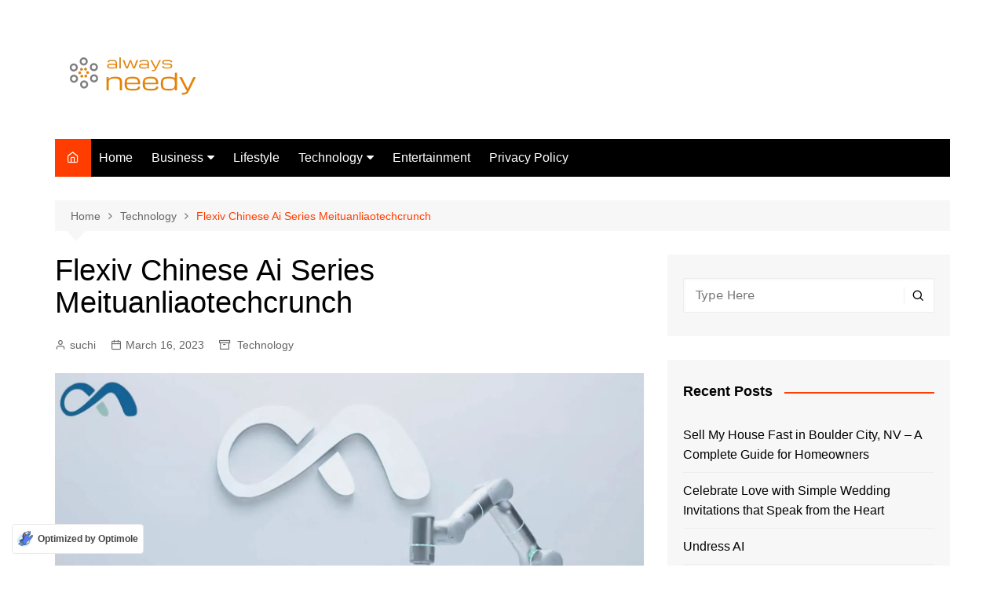

--- FILE ---
content_type: text/html; charset=utf-8
request_url: https://www.google.com/recaptcha/api2/aframe
body_size: 250
content:
<!DOCTYPE HTML><html><head><meta http-equiv="content-type" content="text/html; charset=UTF-8"></head><body><script nonce="2Dda21YjFeIXPSFHck9QjA">/** Anti-fraud and anti-abuse applications only. See google.com/recaptcha */ try{var clients={'sodar':'https://pagead2.googlesyndication.com/pagead/sodar?'};window.addEventListener("message",function(a){try{if(a.source===window.parent){var b=JSON.parse(a.data);var c=clients[b['id']];if(c){var d=document.createElement('img');d.src=c+b['params']+'&rc='+(localStorage.getItem("rc::a")?sessionStorage.getItem("rc::b"):"");window.document.body.appendChild(d);sessionStorage.setItem("rc::e",parseInt(sessionStorage.getItem("rc::e")||0)+1);localStorage.setItem("rc::h",'1768379891274');}}}catch(b){}});window.parent.postMessage("_grecaptcha_ready", "*");}catch(b){}</script></body></html>